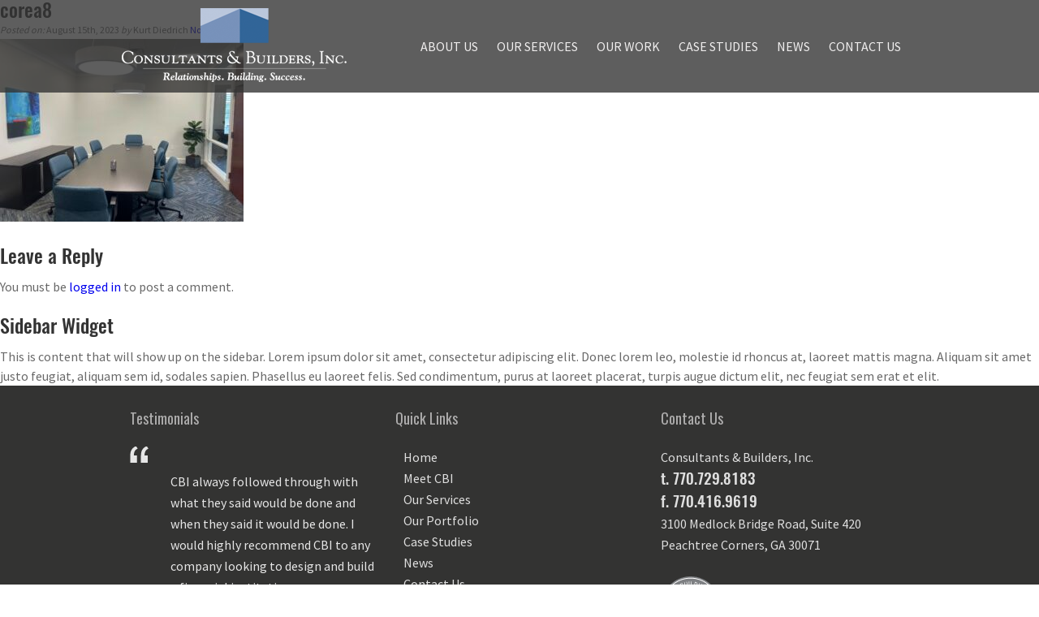

--- FILE ---
content_type: text/html; charset=UTF-8
request_url: https://www.consultantsandbuilders.com/recent-work/core-credit-union-2/corea8/
body_size: 19019
content:
<!DOCTYPE html>
<html xmlns="http://www.w3.org/1999/xhtml" lang="en-US">

<head profile="http://gmpg.org/xfn/11">
	<meta http-equiv="Content-Type" content="text/html; charset=UTF-8" />
		<meta name="viewport" content="width=device-width,initial-scale=1">
	
	<link rel="shortcut icon" href="/favicon.ico" type="image/x-icon" />
	<link data-minify="1" rel="stylesheet" href="https://www.consultantsandbuilders.com/wp-content/cache/min/1/wp-content/themes/cbi/css/inuit.css?ver=1767738175">
	<link data-minify="1" rel="stylesheet" href="https://www.consultantsandbuilders.com/wp-content/cache/min/1/wp-content/themes/cbi/css/igloos.css?ver=1767738175">
	<link data-minify="1" rel="stylesheet" href="https://www.consultantsandbuilders.com/wp-content/cache/min/1/wp-content/themes/cbi/style.css?ver=1767738175" type="text/css" />
	<link rel="pingback" href="https://www.consultantsandbuilders.com/xmlrpc.php" />
		<meta name='robots' content='index, follow, max-image-preview:large, max-snippet:-1, max-video-preview:-1' />

	<!-- This site is optimized with the Yoast SEO plugin v26.6 - https://yoast.com/wordpress/plugins/seo/ -->
	<title>corea8 | Consultants &amp; Builders</title>
<link data-rocket-preload as="style" href="https://fonts.googleapis.com/css?family=Source%20Sans%20Pro%3A400%2C600%7COpen%20Sans%7COswald&#038;display=swap" rel="preload">
<link href="https://fonts.googleapis.com/css?family=Source%20Sans%20Pro%3A400%2C600%7COpen%20Sans%7COswald&#038;display=swap" media="print" onload="this.media=&#039;all&#039;" rel="stylesheet">
<noscript><link rel="stylesheet" href="https://fonts.googleapis.com/css?family=Source%20Sans%20Pro%3A400%2C600%7COpen%20Sans%7COswald&#038;display=swap"></noscript>
	<link rel="canonical" href="https://www.consultantsandbuilders.com/recent-work/core-credit-union-2/corea8/" />
	<meta property="og:locale" content="en_US" />
	<meta property="og:type" content="article" />
	<meta property="og:title" content="corea8 | Consultants &amp; Builders" />
	<meta property="og:url" content="https://www.consultantsandbuilders.com/recent-work/core-credit-union-2/corea8/" />
	<meta property="og:site_name" content="Consultants &amp; Builders" />
	<meta property="article:modified_time" content="2023-08-15T17:53:14+00:00" />
	<meta property="og:image" content="https://www.consultantsandbuilders.com/recent-work/core-credit-union-2/corea8" />
	<meta property="og:image:width" content="2016" />
	<meta property="og:image:height" content="1512" />
	<meta property="og:image:type" content="image/jpeg" />
	<meta name="twitter:card" content="summary_large_image" />
	<script type="application/ld+json" class="yoast-schema-graph">{"@context":"https://schema.org","@graph":[{"@type":"WebPage","@id":"https://www.consultantsandbuilders.com/recent-work/core-credit-union-2/corea8/","url":"https://www.consultantsandbuilders.com/recent-work/core-credit-union-2/corea8/","name":"corea8 | Consultants &amp; Builders","isPartOf":{"@id":"https://www.consultantsandbuilders.com/#website"},"primaryImageOfPage":{"@id":"https://www.consultantsandbuilders.com/recent-work/core-credit-union-2/corea8/#primaryimage"},"image":{"@id":"https://www.consultantsandbuilders.com/recent-work/core-credit-union-2/corea8/#primaryimage"},"thumbnailUrl":"https://www.consultantsandbuilders.com/wp-content/uploads/2023/08/corea8.jpg","datePublished":"2023-08-15T17:51:23+00:00","dateModified":"2023-08-15T17:53:14+00:00","breadcrumb":{"@id":"https://www.consultantsandbuilders.com/recent-work/core-credit-union-2/corea8/#breadcrumb"},"inLanguage":"en-US","potentialAction":[{"@type":"ReadAction","target":["https://www.consultantsandbuilders.com/recent-work/core-credit-union-2/corea8/"]}]},{"@type":"ImageObject","inLanguage":"en-US","@id":"https://www.consultantsandbuilders.com/recent-work/core-credit-union-2/corea8/#primaryimage","url":"https://www.consultantsandbuilders.com/wp-content/uploads/2023/08/corea8.jpg","contentUrl":"https://www.consultantsandbuilders.com/wp-content/uploads/2023/08/corea8.jpg"},{"@type":"BreadcrumbList","@id":"https://www.consultantsandbuilders.com/recent-work/core-credit-union-2/corea8/#breadcrumb","itemListElement":[{"@type":"ListItem","position":1,"name":"Home","item":"https://www.consultantsandbuilders.com/"},{"@type":"ListItem","position":2,"name":"CORE Credit Union","item":"https://www.consultantsandbuilders.com/recent-work/core-credit-union-2/"},{"@type":"ListItem","position":3,"name":"corea8"}]},{"@type":"WebSite","@id":"https://www.consultantsandbuilders.com/#website","url":"https://www.consultantsandbuilders.com/","name":"Consultants &amp; Builders","description":"","publisher":{"@id":"https://www.consultantsandbuilders.com/#organization"},"potentialAction":[{"@type":"SearchAction","target":{"@type":"EntryPoint","urlTemplate":"https://www.consultantsandbuilders.com/?s={search_term_string}"},"query-input":{"@type":"PropertyValueSpecification","valueRequired":true,"valueName":"search_term_string"}}],"inLanguage":"en-US"},{"@type":"Organization","@id":"https://www.consultantsandbuilders.com/#organization","name":"Consultants &amp; Builders","url":"https://www.consultantsandbuilders.com/","logo":{"@type":"ImageObject","inLanguage":"en-US","@id":"https://www.consultantsandbuilders.com/#/schema/logo/image/","url":"https://www.consultantsandbuilders.com/wp-content/uploads/2017/08/CBI_logo_twocolor-e1502727215708.gif","contentUrl":"https://www.consultantsandbuilders.com/wp-content/uploads/2017/08/CBI_logo_twocolor-e1502727215708.gif","width":303,"height":100,"caption":"Consultants &amp; Builders"},"image":{"@id":"https://www.consultantsandbuilders.com/#/schema/logo/image/"}}]}</script>
	<!-- / Yoast SEO plugin. -->


<link rel='dns-prefetch' href='//ajax.googleapis.com' />
<link href='https://fonts.gstatic.com' crossorigin rel='preconnect' />
<link rel="alternate" type="application/rss+xml" title="Consultants &amp; Builders &raquo; Feed" href="https://www.consultantsandbuilders.com/feed/" />
<link rel="alternate" type="application/rss+xml" title="Consultants &amp; Builders &raquo; Comments Feed" href="https://www.consultantsandbuilders.com/comments/feed/" />
<link rel="alternate" type="application/rss+xml" title="Consultants &amp; Builders &raquo; corea8 Comments Feed" href="https://www.consultantsandbuilders.com/recent-work/core-credit-union-2/corea8/feed/" />
<link rel="alternate" title="oEmbed (JSON)" type="application/json+oembed" href="https://www.consultantsandbuilders.com/wp-json/oembed/1.0/embed?url=https%3A%2F%2Fwww.consultantsandbuilders.com%2Frecent-work%2Fcore-credit-union-2%2Fcorea8%2F" />
<link rel="alternate" title="oEmbed (XML)" type="text/xml+oembed" href="https://www.consultantsandbuilders.com/wp-json/oembed/1.0/embed?url=https%3A%2F%2Fwww.consultantsandbuilders.com%2Frecent-work%2Fcore-credit-union-2%2Fcorea8%2F&#038;format=xml" />
<style id='wp-img-auto-sizes-contain-inline-css' type='text/css'>
img:is([sizes=auto i],[sizes^="auto," i]){contain-intrinsic-size:3000px 1500px}
/*# sourceURL=wp-img-auto-sizes-contain-inline-css */
</style>
<link data-minify="1" rel='stylesheet' id='jquery.bxslider-css' href='https://www.consultantsandbuilders.com/wp-content/cache/min/1/wp-content/plugins/testimonials-widget/includes/libraries/testimonials-widget/includes/libraries/bxslider-4/dist/jquery.bxslider.css?ver=1767738175' type='text/css' media='all' />
<link data-minify="1" rel='stylesheet' id='Axl_Testimonials_Widget-css' href='https://www.consultantsandbuilders.com/wp-content/cache/min/1/wp-content/plugins/testimonials-widget/includes/libraries/testimonials-widget/assets/css/testimonials-widget.css?ver=1767738175' type='text/css' media='all' />
<link data-minify="1" rel='stylesheet' id='Axl_Testimonials_Widget_Premium-css' href='https://www.consultantsandbuilders.com/wp-content/cache/min/1/wp-content/plugins/testimonials-widget/assets/css/testimonials-widget-premium.css?ver=1767738175' type='text/css' media='all' />
<link data-minify="1" rel='stylesheet' id='testimonials-widget-premium-form-css' href='https://www.consultantsandbuilders.com/wp-content/cache/min/1/wp-content/plugins/testimonials-widget/assets/css/testimonials-widget-premium-form.css?ver=1767738175' type='text/css' media='all' />
<style id='wp-emoji-styles-inline-css' type='text/css'>

	img.wp-smiley, img.emoji {
		display: inline !important;
		border: none !important;
		box-shadow: none !important;
		height: 1em !important;
		width: 1em !important;
		margin: 0 0.07em !important;
		vertical-align: -0.1em !important;
		background: none !important;
		padding: 0 !important;
	}
/*# sourceURL=wp-emoji-styles-inline-css */
</style>
<style id='wp-block-library-inline-css' type='text/css'>
:root{--wp-block-synced-color:#7a00df;--wp-block-synced-color--rgb:122,0,223;--wp-bound-block-color:var(--wp-block-synced-color);--wp-editor-canvas-background:#ddd;--wp-admin-theme-color:#007cba;--wp-admin-theme-color--rgb:0,124,186;--wp-admin-theme-color-darker-10:#006ba1;--wp-admin-theme-color-darker-10--rgb:0,107,160.5;--wp-admin-theme-color-darker-20:#005a87;--wp-admin-theme-color-darker-20--rgb:0,90,135;--wp-admin-border-width-focus:2px}@media (min-resolution:192dpi){:root{--wp-admin-border-width-focus:1.5px}}.wp-element-button{cursor:pointer}:root .has-very-light-gray-background-color{background-color:#eee}:root .has-very-dark-gray-background-color{background-color:#313131}:root .has-very-light-gray-color{color:#eee}:root .has-very-dark-gray-color{color:#313131}:root .has-vivid-green-cyan-to-vivid-cyan-blue-gradient-background{background:linear-gradient(135deg,#00d084,#0693e3)}:root .has-purple-crush-gradient-background{background:linear-gradient(135deg,#34e2e4,#4721fb 50%,#ab1dfe)}:root .has-hazy-dawn-gradient-background{background:linear-gradient(135deg,#faaca8,#dad0ec)}:root .has-subdued-olive-gradient-background{background:linear-gradient(135deg,#fafae1,#67a671)}:root .has-atomic-cream-gradient-background{background:linear-gradient(135deg,#fdd79a,#004a59)}:root .has-nightshade-gradient-background{background:linear-gradient(135deg,#330968,#31cdcf)}:root .has-midnight-gradient-background{background:linear-gradient(135deg,#020381,#2874fc)}:root{--wp--preset--font-size--normal:16px;--wp--preset--font-size--huge:42px}.has-regular-font-size{font-size:1em}.has-larger-font-size{font-size:2.625em}.has-normal-font-size{font-size:var(--wp--preset--font-size--normal)}.has-huge-font-size{font-size:var(--wp--preset--font-size--huge)}.has-text-align-center{text-align:center}.has-text-align-left{text-align:left}.has-text-align-right{text-align:right}.has-fit-text{white-space:nowrap!important}#end-resizable-editor-section{display:none}.aligncenter{clear:both}.items-justified-left{justify-content:flex-start}.items-justified-center{justify-content:center}.items-justified-right{justify-content:flex-end}.items-justified-space-between{justify-content:space-between}.screen-reader-text{border:0;clip-path:inset(50%);height:1px;margin:-1px;overflow:hidden;padding:0;position:absolute;width:1px;word-wrap:normal!important}.screen-reader-text:focus{background-color:#ddd;clip-path:none;color:#444;display:block;font-size:1em;height:auto;left:5px;line-height:normal;padding:15px 23px 14px;text-decoration:none;top:5px;width:auto;z-index:100000}html :where(.has-border-color){border-style:solid}html :where([style*=border-top-color]){border-top-style:solid}html :where([style*=border-right-color]){border-right-style:solid}html :where([style*=border-bottom-color]){border-bottom-style:solid}html :where([style*=border-left-color]){border-left-style:solid}html :where([style*=border-width]){border-style:solid}html :where([style*=border-top-width]){border-top-style:solid}html :where([style*=border-right-width]){border-right-style:solid}html :where([style*=border-bottom-width]){border-bottom-style:solid}html :where([style*=border-left-width]){border-left-style:solid}html :where(img[class*=wp-image-]){height:auto;max-width:100%}:where(figure){margin:0 0 1em}html :where(.is-position-sticky){--wp-admin--admin-bar--position-offset:var(--wp-admin--admin-bar--height,0px)}@media screen and (max-width:600px){html :where(.is-position-sticky){--wp-admin--admin-bar--position-offset:0px}}
/*wp_block_styles_on_demand_placeholder:69691a9623aa5*/
/*# sourceURL=wp-block-library-inline-css */
</style>
<style id='classic-theme-styles-inline-css' type='text/css'>
/*! This file is auto-generated */
.wp-block-button__link{color:#fff;background-color:#32373c;border-radius:9999px;box-shadow:none;text-decoration:none;padding:calc(.667em + 2px) calc(1.333em + 2px);font-size:1.125em}.wp-block-file__button{background:#32373c;color:#fff;text-decoration:none}
/*# sourceURL=/wp-includes/css/classic-themes.min.css */
</style>
<style id='responsive-menu-inline-css' type='text/css'>
/** This file is major component of this plugin so please don't try to edit here. */
#rmp_menu_trigger-2245 {
  width: 55px;
  height: 55px;
  position: fixed;
  top: 0;
  border-radius: 0px;
  display: none;
  text-decoration: none;
  right: 0;
  background: #3b6397;
  transition: transform 0.5s, background-color 0.5s;
}
#rmp_menu_trigger-2245:hover, #rmp_menu_trigger-2245:focus {
  background: #004196;
  text-decoration: unset;
}
#rmp_menu_trigger-2245.is-active {
  background: #004196;
}
#rmp_menu_trigger-2245 .rmp-trigger-box {
  width: 25px;
  color: #ffffff;
}
#rmp_menu_trigger-2245 .rmp-trigger-icon-active, #rmp_menu_trigger-2245 .rmp-trigger-text-open {
  display: none;
}
#rmp_menu_trigger-2245.is-active .rmp-trigger-icon-active, #rmp_menu_trigger-2245.is-active .rmp-trigger-text-open {
  display: inline;
}
#rmp_menu_trigger-2245.is-active .rmp-trigger-icon-inactive, #rmp_menu_trigger-2245.is-active .rmp-trigger-text {
  display: none;
}
#rmp_menu_trigger-2245 .rmp-trigger-label {
  color: #ffffff;
  pointer-events: none;
  line-height: 13px;
  font-family: inherit;
  font-size: 14px;
  display: inline;
  text-transform: inherit;
}
#rmp_menu_trigger-2245 .rmp-trigger-label.rmp-trigger-label-top {
  display: block;
  margin-bottom: 12px;
}
#rmp_menu_trigger-2245 .rmp-trigger-label.rmp-trigger-label-bottom {
  display: block;
  margin-top: 12px;
}
#rmp_menu_trigger-2245 .responsive-menu-pro-inner {
  display: block;
}
#rmp_menu_trigger-2245 .rmp-trigger-icon-inactive .rmp-font-icon {
  color: #ffffff;
}
#rmp_menu_trigger-2245 .responsive-menu-pro-inner, #rmp_menu_trigger-2245 .responsive-menu-pro-inner::before, #rmp_menu_trigger-2245 .responsive-menu-pro-inner::after {
  width: 25px;
  height: 3px;
  background-color: #ffffff;
  border-radius: 4px;
  position: absolute;
}
#rmp_menu_trigger-2245 .rmp-trigger-icon-active .rmp-font-icon {
  color: #ffffff;
}
#rmp_menu_trigger-2245.is-active .responsive-menu-pro-inner, #rmp_menu_trigger-2245.is-active .responsive-menu-pro-inner::before, #rmp_menu_trigger-2245.is-active .responsive-menu-pro-inner::after {
  background-color: #ffffff;
}
#rmp_menu_trigger-2245:hover .rmp-trigger-icon-inactive .rmp-font-icon {
  color: #ffffff;
}
#rmp_menu_trigger-2245:not(.is-active):hover .responsive-menu-pro-inner, #rmp_menu_trigger-2245:not(.is-active):hover .responsive-menu-pro-inner::before, #rmp_menu_trigger-2245:not(.is-active):hover .responsive-menu-pro-inner::after {
  background-color: #ffffff;
}
#rmp_menu_trigger-2245 .responsive-menu-pro-inner::before {
  top: 10px;
}
#rmp_menu_trigger-2245 .responsive-menu-pro-inner::after {
  bottom: 10px;
}
#rmp_menu_trigger-2245.is-active .responsive-menu-pro-inner::after {
  bottom: 0;
}
/* Hamburger menu styling */
@media screen and (max-width: 600px) {
  /** Menu Title Style */
  /** Menu Additional Content Style */
  #rmp_menu_trigger-2245 {
    display: block;
  }
  #rmp-container-2245 {
    position: fixed;
    top: 0;
    margin: 0;
    transition: transform 0.5s;
    overflow: auto;
    display: block;
    width: 75%;
    background-color: #212121;
    background-image: url("");
    height: 100%;
    left: 0;
    padding-top: 0px;
    padding-left: 0px;
    padding-bottom: 0px;
    padding-right: 0px;
  }
  #rmp-menu-wrap-2245 {
    padding-top: 0px;
    padding-left: 0px;
    padding-bottom: 0px;
    padding-right: 0px;
    background-color: #212121;
  }
  #rmp-menu-wrap-2245 .rmp-menu, #rmp-menu-wrap-2245 .rmp-submenu {
    width: 100%;
    box-sizing: border-box;
    margin: 0;
    padding: 0;
  }
  #rmp-menu-wrap-2245 .rmp-submenu-depth-1 .rmp-menu-item-link {
    padding-left: 10%;
  }
  #rmp-menu-wrap-2245 .rmp-submenu-depth-2 .rmp-menu-item-link {
    padding-left: 15%;
  }
  #rmp-menu-wrap-2245 .rmp-submenu-depth-3 .rmp-menu-item-link {
    padding-left: 20%;
  }
  #rmp-menu-wrap-2245 .rmp-submenu-depth-4 .rmp-menu-item-link {
    padding-left: 25%;
  }
  #rmp-menu-wrap-2245 .rmp-submenu.rmp-submenu-open {
    display: block;
  }
  #rmp-menu-wrap-2245 .rmp-menu-item {
    width: 100%;
    list-style: none;
    margin: 0;
  }
  #rmp-menu-wrap-2245 .rmp-menu-item-link {
    height: 40px;
    line-height: 40px;
    font-size: 13px;
    border-bottom: 1px solid #212121;
    font-family: inherit;
    color: #ffffff;
    text-align: left;
    background-color: #212121;
    font-weight: normal;
    letter-spacing: 0px;
    display: block;
    box-sizing: border-box;
    width: 100%;
    text-decoration: none;
    position: relative;
    overflow: hidden;
    transition: background-color 0.5s, border-color 0.5s, 0.5s;
    padding: 0 5%;
    padding-right: 50px;
  }
  #rmp-menu-wrap-2245 .rmp-menu-item-link:after, #rmp-menu-wrap-2245 .rmp-menu-item-link:before {
    display: none;
  }
  #rmp-menu-wrap-2245 .rmp-menu-item-link:hover, #rmp-menu-wrap-2245 .rmp-menu-item-link:focus {
    color: #ffffff;
    border-color: #212121;
    background-color: #3f3f3f;
  }
  #rmp-menu-wrap-2245 .rmp-menu-item-link:focus {
    outline: none;
    border-color: unset;
    box-shadow: unset;
  }
  #rmp-menu-wrap-2245 .rmp-menu-item-link .rmp-font-icon {
    height: 40px;
    line-height: 40px;
    margin-right: 10px;
    font-size: 13px;
  }
  #rmp-menu-wrap-2245 .rmp-menu-current-item .rmp-menu-item-link {
    color: #ffffff;
    border-color: #212121;
    background-color: #212121;
  }
  #rmp-menu-wrap-2245 .rmp-menu-current-item .rmp-menu-item-link:hover, #rmp-menu-wrap-2245 .rmp-menu-current-item .rmp-menu-item-link:focus {
    color: #ffffff;
    border-color: #3f3f3f;
    background-color: #3f3f3f;
  }
  #rmp-menu-wrap-2245 .rmp-menu-subarrow {
    position: absolute;
    top: 0;
    bottom: 0;
    text-align: center;
    overflow: hidden;
    background-size: cover;
    overflow: hidden;
    right: 0;
    border-left-style: solid;
    border-left-color: #212121;
    border-left-width: 1px;
    height: 39px;
    width: 40px;
    color: #ffffff;
    background-color: #212121;
  }
  #rmp-menu-wrap-2245 .rmp-menu-subarrow svg {
    fill: #ffffff;
  }
  #rmp-menu-wrap-2245 .rmp-menu-subarrow:hover {
    color: #ffffff;
    border-color: #3f3f3f;
    background-color: #3f3f3f;
  }
  #rmp-menu-wrap-2245 .rmp-menu-subarrow:hover svg {
    fill: #ffffff;
  }
  #rmp-menu-wrap-2245 .rmp-menu-subarrow .rmp-font-icon {
    margin-right: unset;
  }
  #rmp-menu-wrap-2245 .rmp-menu-subarrow * {
    vertical-align: middle;
    line-height: 39px;
  }
  #rmp-menu-wrap-2245 .rmp-menu-subarrow-active {
    display: block;
    background-size: cover;
    color: #ffffff;
    border-color: #212121;
    background-color: #212121;
  }
  #rmp-menu-wrap-2245 .rmp-menu-subarrow-active svg {
    fill: #ffffff;
  }
  #rmp-menu-wrap-2245 .rmp-menu-subarrow-active:hover {
    color: #ffffff;
    border-color: #3f3f3f;
    background-color: #3f3f3f;
  }
  #rmp-menu-wrap-2245 .rmp-menu-subarrow-active:hover svg {
    fill: #ffffff;
  }
  #rmp-menu-wrap-2245 .rmp-submenu {
    display: none;
  }
  #rmp-menu-wrap-2245 .rmp-submenu .rmp-menu-item-link {
    height: 40px;
    line-height: 40px;
    letter-spacing: 0px;
    font-size: 13px;
    border-bottom: 1px solid #212121;
    font-family: inherit;
    font-weight: normal;
    color: #ffffff;
    text-align: left;
    background-color: #212121;
  }
  #rmp-menu-wrap-2245 .rmp-submenu .rmp-menu-item-link:hover, #rmp-menu-wrap-2245 .rmp-submenu .rmp-menu-item-link:focus {
    color: #ffffff;
    border-color: #212121;
    background-color: #3f3f3f;
  }
  #rmp-menu-wrap-2245 .rmp-submenu .rmp-menu-current-item .rmp-menu-item-link {
    color: #ffffff;
    border-color: #212121;
    background-color: #212121;
  }
  #rmp-menu-wrap-2245 .rmp-submenu .rmp-menu-current-item .rmp-menu-item-link:hover, #rmp-menu-wrap-2245 .rmp-submenu .rmp-menu-current-item .rmp-menu-item-link:focus {
    color: #ffffff;
    border-color: #3f3f3f;
    background-color: #3f3f3f;
  }
  #rmp-menu-wrap-2245 .rmp-submenu .rmp-menu-subarrow {
    right: 0;
    border-right: unset;
    border-left-style: solid;
    border-left-color: #1d4354;
    border-left-width: 0px;
    height: 39px;
    line-height: 39px;
    width: 40px;
    color: #fff;
    background-color: inherit;
  }
  #rmp-menu-wrap-2245 .rmp-submenu .rmp-menu-subarrow:hover {
    color: #fff;
    border-color: #3f3f3f;
    background-color: inherit;
  }
  #rmp-menu-wrap-2245 .rmp-submenu .rmp-menu-subarrow-active {
    color: #fff;
    border-color: #1d4354;
    background-color: inherit;
  }
  #rmp-menu-wrap-2245 .rmp-submenu .rmp-menu-subarrow-active:hover {
    color: #fff;
    border-color: #3f3f3f;
    background-color: inherit;
  }
  #rmp-menu-wrap-2245 .rmp-menu-item-description {
    margin: 0;
    padding: 5px 5%;
    opacity: 0.8;
    color: #ffffff;
  }
  #rmp-search-box-2245 {
    display: block;
    padding-top: 0px;
    padding-left: 5%;
    padding-bottom: 0px;
    padding-right: 5%;
  }
  #rmp-search-box-2245 .rmp-search-form {
    margin: 0;
  }
  #rmp-search-box-2245 .rmp-search-box {
    background: #ffffff;
    border: 1px solid #dadada;
    color: #333333;
    width: 100%;
    padding: 0 5%;
    border-radius: 30px;
    height: 45px;
    -webkit-appearance: none;
  }
  #rmp-search-box-2245 .rmp-search-box::placeholder {
    color: #c7c7cd;
  }
  #rmp-search-box-2245 .rmp-search-box:focus {
    background-color: #ffffff;
    outline: 2px solid #dadada;
    color: #333333;
  }
  #rmp-menu-title-2245 {
    background-color: #212121;
    color: #ffffff;
    text-align: left;
    font-size: 13px;
    padding-top: 10%;
    padding-left: 5%;
    padding-bottom: 0%;
    padding-right: 5%;
    font-weight: 400;
    transition: background-color 0.5s, border-color 0.5s, color 0.5s;
  }
  #rmp-menu-title-2245:hover {
    background-color: #212121;
    color: #ffffff;
  }
  #rmp-menu-title-2245 > .rmp-menu-title-link {
    color: #ffffff;
    width: 100%;
    background-color: unset;
    text-decoration: none;
  }
  #rmp-menu-title-2245 > .rmp-menu-title-link:hover {
    color: #ffffff;
  }
  #rmp-menu-title-2245 .rmp-font-icon {
    font-size: 13px;
  }
  #rmp-menu-additional-content-2245 {
    padding-top: 0px;
    padding-left: 5%;
    padding-bottom: 0px;
    padding-right: 5%;
    color: #ffffff;
    text-align: center;
    font-size: 16px;
  }
}
/**
This file contents common styling of menus.
*/
.rmp-container {
  display: none;
  visibility: visible;
  padding: 0px 0px 0px 0px;
  z-index: 99998;
  transition: all 0.3s;
  /** Scrolling bar in menu setting box **/
}
.rmp-container.rmp-fade-top, .rmp-container.rmp-fade-left, .rmp-container.rmp-fade-right, .rmp-container.rmp-fade-bottom {
  display: none;
}
.rmp-container.rmp-slide-left, .rmp-container.rmp-push-left {
  transform: translateX(-100%);
  -ms-transform: translateX(-100%);
  -webkit-transform: translateX(-100%);
  -moz-transform: translateX(-100%);
}
.rmp-container.rmp-slide-left.rmp-menu-open, .rmp-container.rmp-push-left.rmp-menu-open {
  transform: translateX(0);
  -ms-transform: translateX(0);
  -webkit-transform: translateX(0);
  -moz-transform: translateX(0);
}
.rmp-container.rmp-slide-right, .rmp-container.rmp-push-right {
  transform: translateX(100%);
  -ms-transform: translateX(100%);
  -webkit-transform: translateX(100%);
  -moz-transform: translateX(100%);
}
.rmp-container.rmp-slide-right.rmp-menu-open, .rmp-container.rmp-push-right.rmp-menu-open {
  transform: translateX(0);
  -ms-transform: translateX(0);
  -webkit-transform: translateX(0);
  -moz-transform: translateX(0);
}
.rmp-container.rmp-slide-top, .rmp-container.rmp-push-top {
  transform: translateY(-100%);
  -ms-transform: translateY(-100%);
  -webkit-transform: translateY(-100%);
  -moz-transform: translateY(-100%);
}
.rmp-container.rmp-slide-top.rmp-menu-open, .rmp-container.rmp-push-top.rmp-menu-open {
  transform: translateY(0);
  -ms-transform: translateY(0);
  -webkit-transform: translateY(0);
  -moz-transform: translateY(0);
}
.rmp-container.rmp-slide-bottom, .rmp-container.rmp-push-bottom {
  transform: translateY(100%);
  -ms-transform: translateY(100%);
  -webkit-transform: translateY(100%);
  -moz-transform: translateY(100%);
}
.rmp-container.rmp-slide-bottom.rmp-menu-open, .rmp-container.rmp-push-bottom.rmp-menu-open {
  transform: translateX(0);
  -ms-transform: translateX(0);
  -webkit-transform: translateX(0);
  -moz-transform: translateX(0);
}
.rmp-container::-webkit-scrollbar {
  width: 0px;
}
.rmp-container ::-webkit-scrollbar-track {
  box-shadow: inset 0 0 5px transparent;
}
.rmp-container ::-webkit-scrollbar-thumb {
  background: transparent;
}
.rmp-container ::-webkit-scrollbar-thumb:hover {
  background: transparent;
}
.rmp-container .rmp-menu-wrap .rmp-menu {
  transition: none;
  border-radius: 0;
  box-shadow: none;
  background: none;
  border: 0;
  bottom: auto;
  box-sizing: border-box;
  clip: auto;
  color: #666;
  display: block;
  float: none;
  font-family: inherit;
  font-size: 14px;
  height: auto;
  left: auto;
  line-height: 1.7;
  list-style-type: none;
  margin: 0;
  min-height: auto;
  max-height: none;
  opacity: 1;
  outline: none;
  overflow: visible;
  padding: 0;
  position: relative;
  pointer-events: auto;
  right: auto;
  text-align: left;
  text-decoration: none;
  text-indent: 0;
  text-transform: none;
  transform: none;
  top: auto;
  visibility: inherit;
  width: auto;
  word-wrap: break-word;
  white-space: normal;
}
.rmp-container .rmp-menu-additional-content {
  display: block;
  word-break: break-word;
}
.rmp-container .rmp-menu-title {
  display: flex;
  flex-direction: column;
}
.rmp-container .rmp-menu-title .rmp-menu-title-image {
  max-width: 100%;
  margin-bottom: 15px;
  display: block;
  margin: auto;
  margin-bottom: 15px;
}
button.rmp_menu_trigger {
  z-index: 999999;
  overflow: hidden;
  outline: none;
  border: 0;
  display: none;
  margin: 0;
  transition: transform 0.5s, background-color 0.5s;
  padding: 0;
}
button.rmp_menu_trigger .responsive-menu-pro-inner::before, button.rmp_menu_trigger .responsive-menu-pro-inner::after {
  content: "";
  display: block;
}
button.rmp_menu_trigger .responsive-menu-pro-inner::before {
  top: 10px;
}
button.rmp_menu_trigger .responsive-menu-pro-inner::after {
  bottom: 10px;
}
button.rmp_menu_trigger .rmp-trigger-box {
  width: 40px;
  display: inline-block;
  position: relative;
  pointer-events: none;
  vertical-align: super;
}
/*  Menu Trigger Boring Animation */
.rmp-menu-trigger-boring .responsive-menu-pro-inner {
  transition-property: none;
}
.rmp-menu-trigger-boring .responsive-menu-pro-inner::after, .rmp-menu-trigger-boring .responsive-menu-pro-inner::before {
  transition-property: none;
}
.rmp-menu-trigger-boring.is-active .responsive-menu-pro-inner {
  transform: rotate(45deg);
}
.rmp-menu-trigger-boring.is-active .responsive-menu-pro-inner:before {
  top: 0;
  opacity: 0;
}
.rmp-menu-trigger-boring.is-active .responsive-menu-pro-inner:after {
  bottom: 0;
  transform: rotate(-90deg);
}

/*# sourceURL=responsive-menu-inline-css */
</style>
<link data-minify="1" rel='stylesheet' id='dashicons-css' href='https://www.consultantsandbuilders.com/wp-content/cache/min/1/wp-includes/css/dashicons.min.css?ver=1767738175' type='text/css' media='all' />
<style id='rocket-lazyload-inline-css' type='text/css'>
.rll-youtube-player{position:relative;padding-bottom:56.23%;height:0;overflow:hidden;max-width:100%;}.rll-youtube-player:focus-within{outline: 2px solid currentColor;outline-offset: 5px;}.rll-youtube-player iframe{position:absolute;top:0;left:0;width:100%;height:100%;z-index:100;background:0 0}.rll-youtube-player img{bottom:0;display:block;left:0;margin:auto;max-width:100%;width:100%;position:absolute;right:0;top:0;border:none;height:auto;-webkit-transition:.4s all;-moz-transition:.4s all;transition:.4s all}.rll-youtube-player img:hover{-webkit-filter:brightness(75%)}.rll-youtube-player .play{height:100%;width:100%;left:0;top:0;position:absolute;background:url(https://www.consultantsandbuilders.com/wp-content/plugins/wp-rocket/assets/img/youtube.png) no-repeat center;background-color: transparent !important;cursor:pointer;border:none;}
/*# sourceURL=rocket-lazyload-inline-css */
</style>

<script type="text/javascript" id="rmp_menu_scripts-js-extra">
/* <![CDATA[ */
var rmp_menu = {"ajaxURL":"https://www.consultantsandbuilders.com/wp-admin/admin-ajax.php","wp_nonce":"75e03f49a9","menu":[{"menu_theme":"Default","theme_type":"default","theme_location_menu":"0","submenu_submenu_arrow_width":"40","submenu_submenu_arrow_width_unit":"px","submenu_submenu_arrow_height":"39","submenu_submenu_arrow_height_unit":"px","submenu_arrow_position":"right","submenu_sub_arrow_background_colour":"","submenu_sub_arrow_background_hover_colour":"","submenu_sub_arrow_background_colour_active":"","submenu_sub_arrow_background_hover_colour_active":"","submenu_sub_arrow_border_width":"","submenu_sub_arrow_border_width_unit":"px","submenu_sub_arrow_border_colour":"#1d4354","submenu_sub_arrow_border_hover_colour":"#3f3f3f","submenu_sub_arrow_border_colour_active":"#1d4354","submenu_sub_arrow_border_hover_colour_active":"#3f3f3f","submenu_sub_arrow_shape_colour":"#fff","submenu_sub_arrow_shape_hover_colour":"#fff","submenu_sub_arrow_shape_colour_active":"#fff","submenu_sub_arrow_shape_hover_colour_active":"#fff","use_header_bar":"off","header_bar_items_order":{"logo":"off","title":"on","additional content":"off","menu":"on","search":"off"},"header_bar_title":"Responsive Menu","header_bar_html_content":"","header_bar_logo":"","header_bar_logo_link":"","header_bar_logo_width":"","header_bar_logo_width_unit":"%","header_bar_logo_height":"","header_bar_logo_height_unit":"px","header_bar_height":"80","header_bar_height_unit":"px","header_bar_padding":{"top":"0px","right":"5%","bottom":"0px","left":"5%"},"header_bar_font":"","header_bar_font_size":"14","header_bar_font_size_unit":"px","header_bar_text_color":"#ffffff","header_bar_background_color":"#1d4354","header_bar_breakpoint":"8000","header_bar_position_type":"fixed","header_bar_adjust_page":"on","header_bar_scroll_enable":"off","header_bar_scroll_background_color":"#36bdf6","mobile_breakpoint":"600","tablet_breakpoint":"600","transition_speed":"0.5","sub_menu_speed":"0.2","show_menu_on_page_load":"off","menu_disable_scrolling":"off","menu_overlay":"off","menu_overlay_colour":"rgba(0,0,0,0.7)","desktop_menu_width":"","desktop_menu_width_unit":"%","desktop_menu_positioning":"absolute","desktop_menu_side":"left","desktop_menu_to_hide":"","use_current_theme_location":"off","mega_menu":{"225":"off","227":"off","229":"off","228":"off","226":"off"},"desktop_submenu_open_animation":"none","desktop_submenu_open_animation_speed":"100ms","desktop_submenu_open_on_click":"off","desktop_menu_hide_and_show":"off","menu_name":"Default Menu","menu_to_use":"3","different_menu_for_mobile":"off","menu_to_use_in_mobile":"main-menu","use_mobile_menu":"on","use_tablet_menu":"on","use_desktop_menu":"off","menu_display_on":"all-pages","menu_to_hide":"","submenu_descriptions_on":"off","custom_walker":"","menu_background_colour":"#212121","menu_depth":"5","smooth_scroll_on":"off","smooth_scroll_speed":"500","menu_font_icons":{"id":["225"],"icon":[""]},"menu_links_height":"40","menu_links_height_unit":"px","menu_links_line_height":"40","menu_links_line_height_unit":"px","menu_depth_0":"5","menu_depth_0_unit":"%","menu_font_size":"13","menu_font_size_unit":"px","menu_font":"","menu_font_weight":"normal","menu_text_alignment":"left","menu_text_letter_spacing":"","menu_word_wrap":"off","menu_link_colour":"#ffffff","menu_link_hover_colour":"#ffffff","menu_current_link_colour":"#ffffff","menu_current_link_hover_colour":"#ffffff","menu_item_background_colour":"#212121","menu_item_background_hover_colour":"#3f3f3f","menu_current_item_background_colour":"#212121","menu_current_item_background_hover_colour":"#3f3f3f","menu_border_width":"1","menu_border_width_unit":"px","menu_item_border_colour":"#212121","menu_item_border_colour_hover":"#212121","menu_current_item_border_colour":"#212121","menu_current_item_border_hover_colour":"#3f3f3f","submenu_links_height":"40","submenu_links_height_unit":"px","submenu_links_line_height":"40","submenu_links_line_height_unit":"px","menu_depth_side":"left","menu_depth_1":"10","menu_depth_1_unit":"%","menu_depth_2":"15","menu_depth_2_unit":"%","menu_depth_3":"20","menu_depth_3_unit":"%","menu_depth_4":"25","menu_depth_4_unit":"%","submenu_item_background_colour":"#212121","submenu_item_background_hover_colour":"#3f3f3f","submenu_current_item_background_colour":"#212121","submenu_current_item_background_hover_colour":"#3f3f3f","submenu_border_width":"1","submenu_border_width_unit":"px","submenu_item_border_colour":"#212121","submenu_item_border_colour_hover":"#212121","submenu_current_item_border_colour":"#212121","submenu_current_item_border_hover_colour":"#3f3f3f","submenu_font_size":"13","submenu_font_size_unit":"px","submenu_font":"","submenu_font_weight":"normal","submenu_text_letter_spacing":"","submenu_text_alignment":"left","submenu_link_colour":"#ffffff","submenu_link_hover_colour":"#ffffff","submenu_current_link_colour":"#ffffff","submenu_current_link_hover_colour":"#ffffff","inactive_arrow_shape":"\u25bc","active_arrow_shape":"\u25b2","inactive_arrow_font_icon":"","active_arrow_font_icon":"","inactive_arrow_image":"","active_arrow_image":"","submenu_arrow_width":"40","submenu_arrow_width_unit":"px","submenu_arrow_height":"39","submenu_arrow_height_unit":"px","arrow_position":"right","menu_sub_arrow_shape_colour":"#ffffff","menu_sub_arrow_shape_hover_colour":"#ffffff","menu_sub_arrow_shape_colour_active":"#ffffff","menu_sub_arrow_shape_hover_colour_active":"#ffffff","menu_sub_arrow_border_width":"1","menu_sub_arrow_border_width_unit":"px","menu_sub_arrow_border_colour":"#212121","menu_sub_arrow_border_hover_colour":"#3f3f3f","menu_sub_arrow_border_colour_active":"#212121","menu_sub_arrow_border_hover_colour_active":"#3f3f3f","menu_sub_arrow_background_colour":"#212121","menu_sub_arrow_background_hover_colour":"#3f3f3f","menu_sub_arrow_background_colour_active":"#212121","menu_sub_arrow_background_hover_colour_active":"#3f3f3f","fade_submenus":"off","fade_submenus_side":"left","fade_submenus_delay":"100","fade_submenus_speed":"500","use_slide_effect":"off","slide_effect_back_to_text":"Back","accordion_animation":"off","auto_expand_all_submenus":"off","auto_expand_current_submenus":"off","menu_item_click_to_trigger_submenu":"off","button_width":"55","button_width_unit":"px","button_height":"55","button_height_unit":"px","button_background_colour":"#3b6397","button_background_colour_hover":"#004196","button_background_colour_active":"#004196","toggle_button_border_radius":"0","button_transparent_background":"off","button_left_or_right":"right","button_position_type":"fixed","button_distance_from_side":"0","button_distance_from_side_unit":"%","button_top":"0","button_top_unit":"px","button_push_with_animation":"off","button_click_animation":"boring","button_line_margin":"5","button_line_margin_unit":"px","button_line_width":"25","button_line_width_unit":"px","button_line_height":"3","button_line_height_unit":"px","button_line_colour":"#ffffff","button_line_colour_hover":"#ffffff","button_line_colour_active":"#ffffff","button_font_icon":"","button_font_icon_when_clicked":"","button_image":"","button_image_when_clicked":"","button_title":"","button_title_open":"","button_title_position":"left","menu_container_columns":"","button_font":"","button_font_size":"14","button_font_size_unit":"px","button_title_line_height":"13","button_title_line_height_unit":"px","button_text_colour":"#ffffff","button_trigger_type_click":"on","button_trigger_type_hover":"off","button_click_trigger":"#responsive-menu-button","items_order":{"title":"on","menu":"on","search":"","additional content":""},"menu_title":"","menu_title_link":"","menu_title_link_location":"_self","menu_title_image":"","menu_title_font_icon":"","menu_title_section_padding":{"top":"10%","right":"5%","bottom":"0%","left":"5%"},"menu_title_background_colour":"#212121","menu_title_background_hover_colour":"#212121","menu_title_font_size":"13","menu_title_font_size_unit":"px","menu_title_alignment":"left","menu_title_font_weight":"400","menu_title_font_family":"","menu_title_colour":"#ffffff","menu_title_hover_colour":"#ffffff","menu_title_image_width":"","menu_title_image_width_unit":"%","menu_title_image_height":"","menu_title_image_height_unit":"px","menu_additional_content":"","menu_additional_section_padding":{"top":"0px","right":"5%","bottom":"0px","left":"5%"},"menu_additional_content_font_size":"16","menu_additional_content_font_size_unit":"px","menu_additional_content_alignment":"center","menu_additional_content_colour":"#ffffff","menu_search_box_text":"Search","menu_search_box_code":"","menu_search_section_padding":{"top":"0px","right":"5%","bottom":"0px","left":"5%"},"menu_search_box_height":"45","menu_search_box_height_unit":"px","menu_search_box_border_radius":"30","menu_search_box_text_colour":"#333333","menu_search_box_background_colour":"#ffffff","menu_search_box_placeholder_colour":"#c7c7cd","menu_search_box_border_colour":"#dadada","menu_section_padding":{"top":"0px","right":"0px","bottom":"0px","left":"0px"},"menu_width":"75","menu_width_unit":"%","menu_maximum_width":"","menu_maximum_width_unit":"px","menu_minimum_width":"","menu_minimum_width_unit":"px","menu_auto_height":"off","menu_container_padding":{"top":"0px","right":"0px","bottom":"0px","left":"0px"},"menu_container_background_colour":"#212121","menu_background_image":"","animation_type":"slide","menu_appear_from":"left","animation_speed":"0.5","page_wrapper":"","menu_close_on_body_click":"off","menu_close_on_scroll":"off","menu_close_on_link_click":"off","enable_touch_gestures":"off","hamburger_position_selector":"","menu_id":2245,"active_toggle_contents":"\u25b2","inactive_toggle_contents":"\u25bc"}]};
//# sourceURL=rmp_menu_scripts-js-extra
/* ]]> */
</script>


<link rel="https://api.w.org/" href="https://www.consultantsandbuilders.com/wp-json/" /><link rel="alternate" title="JSON" type="application/json" href="https://www.consultantsandbuilders.com/wp-json/wp/v2/media/2845" /><link rel='shortlink' href='https://www.consultantsandbuilders.com/?p=2845' />
<link rel="icon" href="https://www.consultantsandbuilders.com/wp-content/uploads/2022/10/candb-favicon-110x110.png" sizes="32x32" />
<link rel="icon" href="https://www.consultantsandbuilders.com/wp-content/uploads/2022/10/candb-favicon-200x200.png" sizes="192x192" />
<link rel="apple-touch-icon" href="https://www.consultantsandbuilders.com/wp-content/uploads/2022/10/candb-favicon-200x200.png" />
<meta name="msapplication-TileImage" content="https://www.consultantsandbuilders.com/wp-content/uploads/2022/10/candb-favicon.png" />
		<style type="text/css" id="wp-custom-css">
			.archive .recent-work-box{
	width: 31%;
}

.recent-work-box img,
.recent-work-box iframe {
	height: 250px;
	width: 100%;
	object-fit: cover;
}

.page-id-815 .recent-work-box{
	width: auto;
}

.mfp-wrap figcaption {
    display: none;
}
.news-card__thumbnail-wrap {
    overflow: hidden;
}
@media screen and (max-width: 991px){
	.recent-work-box{
			width: 100%;
			max-width: 400px;
			margin: 0 auto;
	}
}		</style>
		<noscript><style id="rocket-lazyload-nojs-css">.rll-youtube-player, [data-lazy-src]{display:none !important;}</style></noscript>	

	<!-- Magnific Popup core CSS file -->
	<link rel="stylesheet" href="https://www.consultantsandbuilders.com/wp-content/themes/cbi/magnific-popup/magnific-popup.css">
	<!-- jQuery 1.7.2+ or Zepto.js 1.0+ -->
	
	<!-- Magnific Popup core JS file -->
	

	<!-- <script type="text/javascript">
		jQuery(document).ready(function() {
            var windowsize = jQuery(window).width();
            if (windowsize < 620) {
                // jQuery('.recent-works a').addClass('nofancybox').removeClass('fancybox image').attr('target', '_blank');
            }
		});
	</script> -->
<meta name="generator" content="WP Rocket 3.19.2.1" data-wpr-features="wpr_minify_concatenate_js wpr_lazyload_images wpr_lazyload_iframes wpr_image_dimensions wpr_minify_css wpr_preload_links wpr_desktop" /></head>
<!-- Google tag (gtag.js) -->
<script async src="https://www.googletagmanager.com/gtag/js?id=G-M2GF5Y4LWM"></script>
<script>
	window.dataLayer = window.dataLayer || [];

	function gtag() {
		dataLayer.push(arguments);
	}
	gtag('js', new Date());

	gtag('config', 'G-M2GF5Y4LWM');
</script>

<body class="attachment wp-singular attachment-template-default single single-attachment postid-2845 attachmentid-2845 attachment-jpeg wp-theme-cbi metaslider-plugin">
	<div data-rocket-location-hash="5e50d0069458a977932f04d1a0ffce9c" id="page-wrap">

		<div data-rocket-location-hash="168a0c88110297d381b188d6d8578c44" id="header">
			<div class='wrapper'>
				<div class='grids'>
					<div class='grid-4'>
						<a href='/' class='logo'>
							<img width="279" height="93" src="data:image/svg+xml,%3Csvg%20xmlns='http://www.w3.org/2000/svg'%20viewBox='0%200%20279%2093'%3E%3C/svg%3E" data-lazy-src="https://www.consultantsandbuilders.com/wp-content/themes/cbi/images/logo.png" /><noscript><img width="279" height="93" src="https://www.consultantsandbuilders.com/wp-content/themes/cbi/images/logo.png" /></noscript>
						</a>
					</div>
					<div class='grid-8'>
						<div class="nav"><ul id="menu-main-menu" class="menu"><li id="menu-item-728" class="menu-item menu-item-type-post_type menu-item-object-page menu-item-has-children menu-item-728"><a href="https://www.consultantsandbuilders.com/about-us/">About Us</a>
<ul class="sub-menu">
	<li id="menu-item-802" class="menu-item menu-item-type-post_type menu-item-object-page menu-item-802"><a href="https://www.consultantsandbuilders.com/meet-cbi/">Meet CBI</a></li>
	<li id="menu-item-813" class="menu-item menu-item-type-custom menu-item-object-custom menu-item-813"><a href="/executive-team/">Our Executive Team</a></li>
</ul>
</li>
<li id="menu-item-86" class="menu-item menu-item-type-post_type menu-item-object-page menu-item-has-children menu-item-86"><a href="https://www.consultantsandbuilders.com/our-services/">Our Services</a>
<ul class="sub-menu">
	<li id="menu-item-206" class="menu-item menu-item-type-post_type menu-item-object-page menu-item-206"><a href="https://www.consultantsandbuilders.com/our-services/consulting/">Consulting</a></li>
	<li id="menu-item-207" class="menu-item menu-item-type-post_type menu-item-object-page menu-item-207"><a href="https://www.consultantsandbuilders.com/our-services/design/">Design</a></li>
	<li id="menu-item-205" class="menu-item menu-item-type-post_type menu-item-object-page menu-item-205"><a href="https://www.consultantsandbuilders.com/our-services/construction/">Construction</a></li>
	<li id="menu-item-204" class="menu-item menu-item-type-post_type menu-item-object-page menu-item-204"><a href="https://www.consultantsandbuilders.com/our-services/branding-and-retail-delivery/">Branding and Retail Delivery</a></li>
	<li id="menu-item-209" class="menu-item menu-item-type-post_type menu-item-object-page menu-item-209"><a href="https://www.consultantsandbuilders.com/our-services/furniture/">Furniture</a></li>
	<li id="menu-item-208" class="menu-item menu-item-type-post_type menu-item-object-page menu-item-208"><a href="https://www.consultantsandbuilders.com/our-services/facility-management/">Facility Management</a></li>
</ul>
</li>
<li id="menu-item-818" class="menu-item menu-item-type-post_type menu-item-object-page menu-item-has-children menu-item-818"><a href="https://www.consultantsandbuilders.com/our-portfolio/">Our Work</a>
<ul class="sub-menu">
	<li id="menu-item-633" class="menu-item menu-item-type-taxonomy menu-item-object-category menu-item-633"><a href="https://www.consultantsandbuilders.com/category/main-offices/">Main Offices</a></li>
	<li id="menu-item-629" class="menu-item menu-item-type-taxonomy menu-item-object-category menu-item-629"><a href="https://www.consultantsandbuilders.com/category/branches/">Branches</a></li>
	<li id="menu-item-634" class="menu-item menu-item-type-taxonomy menu-item-object-category menu-item-634"><a href="https://www.consultantsandbuilders.com/category/renovations/">Renovations</a></li>
	<li id="menu-item-631" class="menu-item menu-item-type-taxonomy menu-item-object-category menu-item-631"><a href="https://www.consultantsandbuilders.com/category/misc/">Office/Retail/Government</a></li>
	<li id="menu-item-2323" class="menu-item menu-item-type-taxonomy menu-item-object-category menu-item-2323"><a href="https://www.consultantsandbuilders.com/category/interactive-teller-machines-itms/">Interactive Teller Machines (ITM&#8217;s)</a></li>
</ul>
</li>
<li id="menu-item-88" class="menu-item menu-item-type-post_type menu-item-object-page menu-item-88"><a href="https://www.consultantsandbuilders.com/case-studies/">Case Studies</a></li>
<li id="menu-item-89" class="menu-item menu-item-type-post_type menu-item-object-page menu-item-89"><a href="https://www.consultantsandbuilders.com/news/">News</a></li>
<li id="menu-item-90" class="menu-item menu-item-type-post_type menu-item-object-page menu-item-90"><a href="https://www.consultantsandbuilders.com/contact-us/">Contact Us</a></li>
</ul></div>					</div>
				</div>
			</div>
		</div>
	
		<div data-rocket-location-hash="e801a1836376168fd0b07325949b7b03" class="post-2845 attachment type-attachment status-inherit hentry" id="post-2845">
			
			<h2>corea8</h2>
			
			<div data-rocket-location-hash="55886dc38348bbe1e3061f2222726c51" class="meta">
	<em>Posted on:</em> August 15th, 2023	<em>by</em> Kurt Diedrich	<a href="https://www.consultantsandbuilders.com/recent-work/core-credit-union-2/corea8/#respond" class="comments-link" >No Comments</a></div>
			<div data-rocket-location-hash="6dc80b9dfc94ef3c516f5464615a31a0" class="entry">
				
				<p class="attachment"><a href='https://www.consultantsandbuilders.com/wp-content/uploads/2023/08/corea8.jpg'><img fetchpriority="high" decoding="async" width="300" height="225" src="data:image/svg+xml,%3Csvg%20xmlns='http://www.w3.org/2000/svg'%20viewBox='0%200%20300%20225'%3E%3C/svg%3E" class="attachment-medium size-medium" alt="" data-lazy-srcset="https://www.consultantsandbuilders.com/wp-content/uploads/2023/08/corea8-300x225.jpg 300w, https://www.consultantsandbuilders.com/wp-content/uploads/2023/08/corea8-1024x768.jpg 1024w, https://www.consultantsandbuilders.com/wp-content/uploads/2023/08/corea8-768x576.jpg 768w, https://www.consultantsandbuilders.com/wp-content/uploads/2023/08/corea8-1536x1152.jpg 1536w, https://www.consultantsandbuilders.com/wp-content/uploads/2023/08/corea8-306x230.jpg 306w, https://www.consultantsandbuilders.com/wp-content/uploads/2023/08/corea8.jpg 2016w" data-lazy-sizes="(max-width: 300px) 100vw, 300px" data-lazy-src="https://www.consultantsandbuilders.com/wp-content/uploads/2023/08/corea8-300x225.jpg" /><noscript><img fetchpriority="high" decoding="async" width="300" height="225" src="https://www.consultantsandbuilders.com/wp-content/uploads/2023/08/corea8-300x225.jpg" class="attachment-medium size-medium" alt="" srcset="https://www.consultantsandbuilders.com/wp-content/uploads/2023/08/corea8-300x225.jpg 300w, https://www.consultantsandbuilders.com/wp-content/uploads/2023/08/corea8-1024x768.jpg 1024w, https://www.consultantsandbuilders.com/wp-content/uploads/2023/08/corea8-768x576.jpg 768w, https://www.consultantsandbuilders.com/wp-content/uploads/2023/08/corea8-1536x1152.jpg 1536w, https://www.consultantsandbuilders.com/wp-content/uploads/2023/08/corea8-306x230.jpg 306w, https://www.consultantsandbuilders.com/wp-content/uploads/2023/08/corea8.jpg 2016w" sizes="(max-width: 300px) 100vw, 300px" /></noscript></a></p>

								
				
			</div>
			
						
		</div>

	

			<!-- If comments are open, but there are no comments. -->

	 	


<div data-rocket-location-hash="0ff845cfcf36085f590c8339b405a715" id="respond">

	<h2>Leave a Reply</h2>

	<div data-rocket-location-hash="396e306bc0cf33fad293c58620cc7357" class="cancel-comment-reply">
		<a rel="nofollow" id="cancel-comment-reply-link" href="/recent-work/core-credit-union-2/corea8/#respond" style="display:none;">Click here to cancel reply.</a>	</div>

			<p>You must be <a href="https://www.consultantsandbuilders.com/wp-login.php?redirect_to=https%3A%2F%2Fwww.consultantsandbuilders.com%2Frecent-work%2Fcore-credit-union-2%2Fcorea8%2F">logged in</a> to post a comment.</p>
		
</div>


		
<div data-rocket-location-hash="b32a0111d96dcd418a9a667651a55c34" id="sidebar">

    <div data-rocket-location-hash="d07c39ec6a3b31e01efc99309c5b190e" id="text-4" class="widget widget_text"><h2>Sidebar Widget</h2>			<div class="textwidget">This is content that will show up on the sidebar. Lorem ipsum dolor sit amet, consectetur adipiscing elit. Donec lorem leo, molestie id rhoncus at, laoreet mattis magna. Aliquam sit amet justo feugiat, aliquam sem id, sodales sapien. Phasellus eu laoreet felis. Sed condimentum, purus at laoreet placerat, turpis augue dictum elit, nec feugiat sem erat et elit. </div>
		</div>
</div>
<div class='darkgrey-section'>
			<div class='wrapper'>
				<div class='grids'>
					<div class='grid-4'>
						<div>
							<h3>Testimonials</h3>
							<div class='testimonial-section'>
								<div class="testimonials-widget-testimonials testimonials-widget-testimonials100000">
<div class="testimonials-widget-testimonial post-475 testimonials-widget type-testimonials-widget status-publish" style="">
<!-- testimonials-widget-testimonials:475: -->
		<blockquote><span class="open-quote"></span>CBI always followed through with what they said would be done and when they said it would be done. I would highly recommend CBI to any company looking to design and build a financial institution.<span class="close-quote"></span></blockquote>
			<div class="credit"><span class="company">Nucor Employee's Credit Union</span></div>
	</div>
<div class="testimonials-widget-testimonial post-476 testimonials-widget type-testimonials-widget status-publish" style="display: none;">
<!-- testimonials-widget-testimonials:476: -->
		<blockquote><span class="open-quote"></span>The partnership First City Bank has with CBI has been excellent. CBI is an extremely professional and competent organization. Their work force is both personable and efficient and their work ethic is second to none.<span class="close-quote"></span></blockquote>
			<div class="credit"><span class="company">First City Bank</span></div>
	</div>
<div class="testimonials-widget-testimonial post-107 testimonials-widget type-testimonials-widget status-publish" style="display: none;">
<!-- testimonials-widget-testimonials:107: -->
		<blockquote><span class="open-quote"></span>As it turned out, CBI was not only our contractor, they were also our partners in the project. From start to finish they were attentive and thorough.<span class="close-quote"></span></blockquote>
			<div class="credit"><span class="company">Panhandle Educators Federal Credit Union</span></div>
	</div>
<div class="testimonials-widget-testimonial post-474 testimonials-widget type-testimonials-widget status-publish" style="display: none;">
<!-- testimonials-widget-testimonials:474: -->
		<blockquote><span class="open-quote"></span>CBI designed and built one of the most unique and beautiful facilities you will see anywhere, and the quality of the construction is immediately apparent when you walk in the door.<span class="close-quote"></span></blockquote>
			<div class="credit"><span class="company">Nantahala Bank & Trust</span></div>
	</div>
</div>
<div class="testimonials-widget-testimonials bx-controls testimonials-widget-testimonials100000-control"></div>
							</div>							
						</div>
					</div>	
					<div class='grid-4'>
						<div id="sidebar">

    <div id="nav_menu-3" class="widget widget_nav_menu"><h3>Quick Links</h3><div class="menu-footer-menu-container"><ul id="menu-footer-menu" class="menu"><li id="menu-item-45" class="menu-item menu-item-type-post_type menu-item-object-page menu-item-home menu-item-45"><a href="https://www.consultantsandbuilders.com/">Home</a></li>
<li id="menu-item-950" class="menu-item menu-item-type-post_type menu-item-object-page menu-item-950"><a href="https://www.consultantsandbuilders.com/meet-cbi/">Meet CBI</a></li>
<li id="menu-item-953" class="menu-item menu-item-type-post_type menu-item-object-page menu-item-953"><a href="https://www.consultantsandbuilders.com/our-services/">Our Services</a></li>
<li id="menu-item-971" class="menu-item menu-item-type-post_type menu-item-object-page menu-item-971"><a href="https://www.consultantsandbuilders.com/our-portfolio/">Our Portfolio</a></li>
<li id="menu-item-951" class="menu-item menu-item-type-post_type menu-item-object-page menu-item-951"><a href="https://www.consultantsandbuilders.com/case-studies/">Case Studies</a></li>
<li id="menu-item-952" class="menu-item menu-item-type-post_type menu-item-object-page menu-item-952"><a href="https://www.consultantsandbuilders.com/news/">News</a></li>
<li id="menu-item-955" class="menu-item menu-item-type-post_type menu-item-object-page menu-item-955"><a href="https://www.consultantsandbuilders.com/contact-us/">Contact Us</a></li>
</ul></div></div>
</div>					</div>
					<div class='grid-4'>
						<div class='oswald'>
							<div id="sidebar">

    <div id="text-3" class="widget widget_text"><h3>Contact Us</h3>			<div class="textwidget">Consultants & Builders, Inc.<br />
<span class='large'><a href="tel:7707298183">t. 770.729.8183</a></span><br />
<span class='large'>f. 770.416.9619</span><br />
3100 Medlock Bridge Road, Suite 420<br />
Peachtree Corners, GA 30071<br />
<br />
<img width="73" height="73" src="data:image/svg+xml,%3Csvg%20xmlns='http://www.w3.org/2000/svg'%20viewBox='0%200%2073%2073'%3E%3C/svg%3E" data-lazy-src="https://www.consultantsandbuilders.com/wp-content/uploads/2015/05/greenbuilding.png" /><noscript><img width="73" height="73" src='https://www.consultantsandbuilders.com/wp-content/uploads/2015/05/greenbuilding.png' /></noscript></div>
		</div>
</div>						</div>
					</div>
				</div>
			</div>
		</div>
		<div class='black-section'>
			<div class='wrapper'>
				<div class='grids'>
					<div class='grid-12'>
						<span>&copy; Consultants &amp; Builders, Inc. All Rights Reserved</span>
					</div>
				</div>
			</div>

		</div>
		
	</div>



	<script type="speculationrules">
{"prefetch":[{"source":"document","where":{"and":[{"href_matches":"/*"},{"not":{"href_matches":["/wp-*.php","/wp-admin/*","/wp-content/uploads/*","/wp-content/*","/wp-content/plugins/*","/wp-content/themes/cbi/*","/*\\?(.+)"]}},{"not":{"selector_matches":"a[rel~=\"nofollow\"]"}},{"not":{"selector_matches":".no-prefetch, .no-prefetch a"}}]},"eagerness":"conservative"}]}
</script>
			<button type="button"  aria-controls="rmp-container-2245" aria-label="Menu Trigger" id="rmp_menu_trigger-2245"  class="rmp_menu_trigger rmp-menu-trigger-boring">
								<span class="rmp-trigger-box">
									<span class="responsive-menu-pro-inner"></span>
								</span>
					</button>
						<div data-rocket-location-hash="35cfd1449f4330d067101f148cd35ea4" id="rmp-container-2245" class="rmp-container rmp-container rmp-slide-left">
							<div data-rocket-location-hash="dd91a9d12b85f28b432be70a392ca298" id="rmp-menu-title-2245" class="rmp-menu-title">
									<span class="rmp-menu-title-link">
										<span></span>					</span>
							</div>
			<div data-rocket-location-hash="c8d75591d8945a4f4be231797916ac24" id="rmp-menu-wrap-2245" class="rmp-menu-wrap"><ul id="rmp-menu-2245" class="rmp-menu" role="menubar" aria-label="Default Menu"><li id="rmp-menu-item-728" class=" menu-item menu-item-type-post_type menu-item-object-page menu-item-has-children rmp-menu-item rmp-menu-item-has-children rmp-menu-top-level-item" role="none"><a  href="https://www.consultantsandbuilders.com/about-us/"  class="rmp-menu-item-link"  role="menuitem"  >About Us<div class="rmp-menu-subarrow">▼</div></a><ul aria-label="About Us"
            role="menu" data-depth="2"
            class="rmp-submenu rmp-submenu-depth-1"><li id="rmp-menu-item-802" class=" menu-item menu-item-type-post_type menu-item-object-page rmp-menu-item rmp-menu-sub-level-item" role="none"><a  href="https://www.consultantsandbuilders.com/meet-cbi/"  class="rmp-menu-item-link"  role="menuitem"  >Meet CBI</a></li><li id="rmp-menu-item-813" class=" menu-item menu-item-type-custom menu-item-object-custom rmp-menu-item rmp-menu-sub-level-item" role="none"><a  href="/executive-team/"  class="rmp-menu-item-link"  role="menuitem"  >Our Executive Team</a></li></ul></li><li id="rmp-menu-item-86" class=" menu-item menu-item-type-post_type menu-item-object-page menu-item-has-children rmp-menu-item rmp-menu-item-has-children rmp-menu-top-level-item" role="none"><a  href="https://www.consultantsandbuilders.com/our-services/"  class="rmp-menu-item-link"  role="menuitem"  >Our Services<div class="rmp-menu-subarrow">▼</div></a><ul aria-label="Our Services"
            role="menu" data-depth="2"
            class="rmp-submenu rmp-submenu-depth-1"><li id="rmp-menu-item-206" class=" menu-item menu-item-type-post_type menu-item-object-page rmp-menu-item rmp-menu-sub-level-item" role="none"><a  href="https://www.consultantsandbuilders.com/our-services/consulting/"  class="rmp-menu-item-link"  role="menuitem"  >Consulting</a></li><li id="rmp-menu-item-207" class=" menu-item menu-item-type-post_type menu-item-object-page rmp-menu-item rmp-menu-sub-level-item" role="none"><a  href="https://www.consultantsandbuilders.com/our-services/design/"  class="rmp-menu-item-link"  role="menuitem"  >Design</a></li><li id="rmp-menu-item-205" class=" menu-item menu-item-type-post_type menu-item-object-page rmp-menu-item rmp-menu-sub-level-item" role="none"><a  href="https://www.consultantsandbuilders.com/our-services/construction/"  class="rmp-menu-item-link"  role="menuitem"  >Construction</a></li><li id="rmp-menu-item-204" class=" menu-item menu-item-type-post_type menu-item-object-page rmp-menu-item rmp-menu-sub-level-item" role="none"><a  href="https://www.consultantsandbuilders.com/our-services/branding-and-retail-delivery/"  class="rmp-menu-item-link"  role="menuitem"  >Branding and Retail Delivery</a></li><li id="rmp-menu-item-209" class=" menu-item menu-item-type-post_type menu-item-object-page rmp-menu-item rmp-menu-sub-level-item" role="none"><a  href="https://www.consultantsandbuilders.com/our-services/furniture/"  class="rmp-menu-item-link"  role="menuitem"  >Furniture</a></li><li id="rmp-menu-item-208" class=" menu-item menu-item-type-post_type menu-item-object-page rmp-menu-item rmp-menu-sub-level-item" role="none"><a  href="https://www.consultantsandbuilders.com/our-services/facility-management/"  class="rmp-menu-item-link"  role="menuitem"  >Facility Management</a></li></ul></li><li id="rmp-menu-item-818" class=" menu-item menu-item-type-post_type menu-item-object-page menu-item-has-children rmp-menu-item rmp-menu-item-has-children rmp-menu-top-level-item" role="none"><a  href="https://www.consultantsandbuilders.com/our-portfolio/"  class="rmp-menu-item-link"  role="menuitem"  >Our Work<div class="rmp-menu-subarrow">▼</div></a><ul aria-label="Our Work"
            role="menu" data-depth="2"
            class="rmp-submenu rmp-submenu-depth-1"><li id="rmp-menu-item-633" class=" menu-item menu-item-type-taxonomy menu-item-object-category rmp-menu-item rmp-menu-sub-level-item" role="none"><a  href="https://www.consultantsandbuilders.com/category/main-offices/"  class="rmp-menu-item-link"  role="menuitem"  >Main Offices</a></li><li id="rmp-menu-item-629" class=" menu-item menu-item-type-taxonomy menu-item-object-category rmp-menu-item rmp-menu-sub-level-item" role="none"><a  href="https://www.consultantsandbuilders.com/category/branches/"  class="rmp-menu-item-link"  role="menuitem"  >Branches</a></li><li id="rmp-menu-item-634" class=" menu-item menu-item-type-taxonomy menu-item-object-category rmp-menu-item rmp-menu-sub-level-item" role="none"><a  href="https://www.consultantsandbuilders.com/category/renovations/"  class="rmp-menu-item-link"  role="menuitem"  >Renovations</a></li><li id="rmp-menu-item-631" class=" menu-item menu-item-type-taxonomy menu-item-object-category rmp-menu-item rmp-menu-sub-level-item" role="none"><a  href="https://www.consultantsandbuilders.com/category/misc/"  class="rmp-menu-item-link"  role="menuitem"  >Office/Retail/Government</a></li><li id="rmp-menu-item-2323" class=" menu-item menu-item-type-taxonomy menu-item-object-category rmp-menu-item rmp-menu-sub-level-item" role="none"><a  href="https://www.consultantsandbuilders.com/category/interactive-teller-machines-itms/"  class="rmp-menu-item-link"  role="menuitem"  >Interactive Teller Machines (ITM&#8217;s)</a></li></ul></li><li id="rmp-menu-item-88" class=" menu-item menu-item-type-post_type menu-item-object-page rmp-menu-item rmp-menu-top-level-item" role="none"><a  href="https://www.consultantsandbuilders.com/case-studies/"  class="rmp-menu-item-link"  role="menuitem"  >Case Studies</a></li><li id="rmp-menu-item-89" class=" menu-item menu-item-type-post_type menu-item-object-page rmp-menu-item rmp-menu-top-level-item" role="none"><a  href="https://www.consultantsandbuilders.com/news/"  class="rmp-menu-item-link"  role="menuitem"  >News</a></li><li id="rmp-menu-item-90" class=" menu-item menu-item-type-post_type menu-item-object-page rmp-menu-item rmp-menu-top-level-item" role="none"><a  href="https://www.consultantsandbuilders.com/contact-us/"  class="rmp-menu-item-link"  role="menuitem"  >Contact Us</a></li></ul></div>			</div>
			
<script type="text/javascript" id="rocket-browser-checker-js-after">
/* <![CDATA[ */
"use strict";var _createClass=function(){function defineProperties(target,props){for(var i=0;i<props.length;i++){var descriptor=props[i];descriptor.enumerable=descriptor.enumerable||!1,descriptor.configurable=!0,"value"in descriptor&&(descriptor.writable=!0),Object.defineProperty(target,descriptor.key,descriptor)}}return function(Constructor,protoProps,staticProps){return protoProps&&defineProperties(Constructor.prototype,protoProps),staticProps&&defineProperties(Constructor,staticProps),Constructor}}();function _classCallCheck(instance,Constructor){if(!(instance instanceof Constructor))throw new TypeError("Cannot call a class as a function")}var RocketBrowserCompatibilityChecker=function(){function RocketBrowserCompatibilityChecker(options){_classCallCheck(this,RocketBrowserCompatibilityChecker),this.passiveSupported=!1,this._checkPassiveOption(this),this.options=!!this.passiveSupported&&options}return _createClass(RocketBrowserCompatibilityChecker,[{key:"_checkPassiveOption",value:function(self){try{var options={get passive(){return!(self.passiveSupported=!0)}};window.addEventListener("test",null,options),window.removeEventListener("test",null,options)}catch(err){self.passiveSupported=!1}}},{key:"initRequestIdleCallback",value:function(){!1 in window&&(window.requestIdleCallback=function(cb){var start=Date.now();return setTimeout(function(){cb({didTimeout:!1,timeRemaining:function(){return Math.max(0,50-(Date.now()-start))}})},1)}),!1 in window&&(window.cancelIdleCallback=function(id){return clearTimeout(id)})}},{key:"isDataSaverModeOn",value:function(){return"connection"in navigator&&!0===navigator.connection.saveData}},{key:"supportsLinkPrefetch",value:function(){var elem=document.createElement("link");return elem.relList&&elem.relList.supports&&elem.relList.supports("prefetch")&&window.IntersectionObserver&&"isIntersecting"in IntersectionObserverEntry.prototype}},{key:"isSlowConnection",value:function(){return"connection"in navigator&&"effectiveType"in navigator.connection&&("2g"===navigator.connection.effectiveType||"slow-2g"===navigator.connection.effectiveType)}}]),RocketBrowserCompatibilityChecker}();
//# sourceURL=rocket-browser-checker-js-after
/* ]]> */
</script>
<script type="text/javascript" id="rocket-preload-links-js-extra">
/* <![CDATA[ */
var RocketPreloadLinksConfig = {"excludeUris":"/category/interactive-teller-machines-itms/|/(?:.+/)?feed(?:/(?:.+/?)?)?$|/(?:.+/)?embed/|/(index.php/)?(.*)wp-json(/.*|$)|/refer/|/go/|/recommend/|/recommends/","usesTrailingSlash":"1","imageExt":"jpg|jpeg|gif|png|tiff|bmp|webp|avif|pdf|doc|docx|xls|xlsx|php","fileExt":"jpg|jpeg|gif|png|tiff|bmp|webp|avif|pdf|doc|docx|xls|xlsx|php|html|htm","siteUrl":"https://www.consultantsandbuilders.com","onHoverDelay":"100","rateThrottle":"3"};
//# sourceURL=rocket-preload-links-js-extra
/* ]]> */
</script>
<script type="text/javascript" id="rocket-preload-links-js-after">
/* <![CDATA[ */
(function() {
"use strict";var r="function"==typeof Symbol&&"symbol"==typeof Symbol.iterator?function(e){return typeof e}:function(e){return e&&"function"==typeof Symbol&&e.constructor===Symbol&&e!==Symbol.prototype?"symbol":typeof e},e=function(){function i(e,t){for(var n=0;n<t.length;n++){var i=t[n];i.enumerable=i.enumerable||!1,i.configurable=!0,"value"in i&&(i.writable=!0),Object.defineProperty(e,i.key,i)}}return function(e,t,n){return t&&i(e.prototype,t),n&&i(e,n),e}}();function i(e,t){if(!(e instanceof t))throw new TypeError("Cannot call a class as a function")}var t=function(){function n(e,t){i(this,n),this.browser=e,this.config=t,this.options=this.browser.options,this.prefetched=new Set,this.eventTime=null,this.threshold=1111,this.numOnHover=0}return e(n,[{key:"init",value:function(){!this.browser.supportsLinkPrefetch()||this.browser.isDataSaverModeOn()||this.browser.isSlowConnection()||(this.regex={excludeUris:RegExp(this.config.excludeUris,"i"),images:RegExp(".("+this.config.imageExt+")$","i"),fileExt:RegExp(".("+this.config.fileExt+")$","i")},this._initListeners(this))}},{key:"_initListeners",value:function(e){-1<this.config.onHoverDelay&&document.addEventListener("mouseover",e.listener.bind(e),e.listenerOptions),document.addEventListener("mousedown",e.listener.bind(e),e.listenerOptions),document.addEventListener("touchstart",e.listener.bind(e),e.listenerOptions)}},{key:"listener",value:function(e){var t=e.target.closest("a"),n=this._prepareUrl(t);if(null!==n)switch(e.type){case"mousedown":case"touchstart":this._addPrefetchLink(n);break;case"mouseover":this._earlyPrefetch(t,n,"mouseout")}}},{key:"_earlyPrefetch",value:function(t,e,n){var i=this,r=setTimeout(function(){if(r=null,0===i.numOnHover)setTimeout(function(){return i.numOnHover=0},1e3);else if(i.numOnHover>i.config.rateThrottle)return;i.numOnHover++,i._addPrefetchLink(e)},this.config.onHoverDelay);t.addEventListener(n,function e(){t.removeEventListener(n,e,{passive:!0}),null!==r&&(clearTimeout(r),r=null)},{passive:!0})}},{key:"_addPrefetchLink",value:function(i){return this.prefetched.add(i.href),new Promise(function(e,t){var n=document.createElement("link");n.rel="prefetch",n.href=i.href,n.onload=e,n.onerror=t,document.head.appendChild(n)}).catch(function(){})}},{key:"_prepareUrl",value:function(e){if(null===e||"object"!==(void 0===e?"undefined":r(e))||!1 in e||-1===["http:","https:"].indexOf(e.protocol))return null;var t=e.href.substring(0,this.config.siteUrl.length),n=this._getPathname(e.href,t),i={original:e.href,protocol:e.protocol,origin:t,pathname:n,href:t+n};return this._isLinkOk(i)?i:null}},{key:"_getPathname",value:function(e,t){var n=t?e.substring(this.config.siteUrl.length):e;return n.startsWith("/")||(n="/"+n),this._shouldAddTrailingSlash(n)?n+"/":n}},{key:"_shouldAddTrailingSlash",value:function(e){return this.config.usesTrailingSlash&&!e.endsWith("/")&&!this.regex.fileExt.test(e)}},{key:"_isLinkOk",value:function(e){return null!==e&&"object"===(void 0===e?"undefined":r(e))&&(!this.prefetched.has(e.href)&&e.origin===this.config.siteUrl&&-1===e.href.indexOf("?")&&-1===e.href.indexOf("#")&&!this.regex.excludeUris.test(e.href)&&!this.regex.images.test(e.href))}}],[{key:"run",value:function(){"undefined"!=typeof RocketPreloadLinksConfig&&new n(new RocketBrowserCompatibilityChecker({capture:!0,passive:!0}),RocketPreloadLinksConfig).init()}}]),n}();t.run();
}());

//# sourceURL=rocket-preload-links-js-after
/* ]]> */
</script>





<script>window.lazyLoadOptions=[{elements_selector:"img[data-lazy-src],.rocket-lazyload,iframe[data-lazy-src]",data_src:"lazy-src",data_srcset:"lazy-srcset",data_sizes:"lazy-sizes",class_loading:"lazyloading",class_loaded:"lazyloaded",threshold:300,callback_loaded:function(element){if(element.tagName==="IFRAME"&&element.dataset.rocketLazyload=="fitvidscompatible"){if(element.classList.contains("lazyloaded")){if(typeof window.jQuery!="undefined"){if(jQuery.fn.fitVids){jQuery(element).parent().fitVids()}}}}}},{elements_selector:".rocket-lazyload",data_src:"lazy-src",data_srcset:"lazy-srcset",data_sizes:"lazy-sizes",class_loading:"lazyloading",class_loaded:"lazyloaded",threshold:300,}];window.addEventListener('LazyLoad::Initialized',function(e){var lazyLoadInstance=e.detail.instance;if(window.MutationObserver){var observer=new MutationObserver(function(mutations){var image_count=0;var iframe_count=0;var rocketlazy_count=0;mutations.forEach(function(mutation){for(var i=0;i<mutation.addedNodes.length;i++){if(typeof mutation.addedNodes[i].getElementsByTagName!=='function'){continue}
if(typeof mutation.addedNodes[i].getElementsByClassName!=='function'){continue}
images=mutation.addedNodes[i].getElementsByTagName('img');is_image=mutation.addedNodes[i].tagName=="IMG";iframes=mutation.addedNodes[i].getElementsByTagName('iframe');is_iframe=mutation.addedNodes[i].tagName=="IFRAME";rocket_lazy=mutation.addedNodes[i].getElementsByClassName('rocket-lazyload');image_count+=images.length;iframe_count+=iframes.length;rocketlazy_count+=rocket_lazy.length;if(is_image){image_count+=1}
if(is_iframe){iframe_count+=1}}});if(image_count>0||iframe_count>0||rocketlazy_count>0){lazyLoadInstance.update()}});var b=document.getElementsByTagName("body")[0];var config={childList:!0,subtree:!0};observer.observe(b,config)}},!1)</script><script data-no-minify="1" async src="https://www.consultantsandbuilders.com/wp-content/plugins/wp-rocket/assets/js/lazyload/17.8.3/lazyload.min.js"></script>	
<script>
  (function(i,s,o,g,r,a,m){i['GoogleAnalyticsObject']=r;i[r]=i[r]||function(){
  (i[r].q=i[r].q||[]).push(arguments)},i[r].l=1*new Date();a=s.createElement(o),
  m=s.getElementsByTagName(o)[0];a.async=1;a.src=g;m.parentNode.insertBefore(a,m)
  })(window,document,'script','//www.google-analytics.com/analytics.js','ga');

  ga('create', 'UA-66210803-1', 'auto');
  ga('send', 'pageview');

</script>
	
<script>var rocket_beacon_data = {"ajax_url":"https:\/\/www.consultantsandbuilders.com\/wp-admin\/admin-ajax.php","nonce":"61778a0327","url":"https:\/\/www.consultantsandbuilders.com\/recent-work\/core-credit-union-2\/corea8","is_mobile":false,"width_threshold":1600,"height_threshold":700,"delay":500,"debug":null,"status":{"atf":true,"lrc":true,"preconnect_external_domain":true},"elements":"img, video, picture, p, main, div, li, svg, section, header, span","lrc_threshold":1800,"preconnect_external_domain_elements":["link","script","iframe"],"preconnect_external_domain_exclusions":["static.cloudflareinsights.com","rel=\"profile\"","rel=\"preconnect\"","rel=\"dns-prefetch\"","rel=\"icon\""]}</script><script data-name="wpr-wpr-beacon" src='https://www.consultantsandbuilders.com/wp-content/plugins/wp-rocket/assets/js/wpr-beacon.min.js' async></script><script src="https://www.consultantsandbuilders.com/wp-content/cache/min/1/7daa23016d469e9992a4a7dc33b6816a.js" data-minify="1"></script></body>

</html>

<!-- This website is like a Rocket, isn't it? Performance optimized by WP Rocket. Learn more: https://wp-rocket.me - Debug: cached@1768495766 -->

--- FILE ---
content_type: text/css
request_url: https://www.consultantsandbuilders.com/wp-content/cache/min/1/wp-content/themes/cbi/css/inuit.css?ver=1767738175
body_size: 2436
content:
@charset "UTF-8";html,body,div,span,applet,object,iframe,h1,h2,h3,h4,h5,h6,p,blockquote,pre,hr,a,abbr,address,cite,code,del,dfn,em,img,ins,kbd,q,s,samp,small,strong,sub,sup,tt,var,b,u,i,dl,dt,dd,ol,ul,li,fieldset,form,label,legend,table,caption,tbody,tfoot,thead,tr,th,td,article,aside,canvas,details,figcaption,figure,footer,header,hgroup,menu,nav,section,summary,time,mark,audio,video{margin:0;padding:0}article,aside,details,figcaption,figure,footer,header,hgroup,menu,nav,section{display:block}h1,h2,h3,h4,h5,h6{font-size:1em}table{border-collapse:collapse;border-spacing:0}strong,b,mark{font-weight:700;font-style:inherit}em,i,cite,q,address,dfn,var{font-style:italic;font-weight:inherit}abbr[title],dfn[title]{cursor:help;border-bottom:1px dotted}ins{border-bottom:1px solid}a,u,ins{text-decoration:none}del,s{text-decoration:line-through}pre,code,samp,kbd{font-family:monospace}small{font-size:.75em}img{border:none;font-style:italic}input,select,option,optgroup,textarea{font:inherit}h1,h2,h3,h4,h5,h6,ul,ol,dl,p,address,figure,pre,fieldset,table,hr,.nav,.island,.media{margin-bottom:24px;margin-bottom:24px}figcaption,small{font-size:12px;font-size:.75rem}ul,ol,dd{margin-left:3em}small,code{line-height:1}pre,code,input,textarea{font:inherit}html{overflow-y:scroll;font-size:100%;line-height:1.5;background-color:#fff;color:#333}body{min-height:100%}.cf,.grids,.media{zoom:1}.cf:before,.grids:before,.media:before,.cf:after,.grids:after,.media:after{content:"";display:table}.cf:after,.grids:after,.media:after{clear:both}.island{padding:1.5em}.island>:last-child{margin-bottom:0}.media{display:block}.media .img{float:left;margin-right:10px}.media .body{overflow:hidden;margin-bottom:0}.logo,.logo img{display:block;width:auto;height:auto}.logo{background:url(/path/to/logo)}.logo:hover{background-position:0 0}.logo img{position:absolute;left:-99999px}.nav{list-style:none}.nav li{display:inline}.nav a{display:inline-block}h1,.alpha{font-size:2em;line-height:1.5}h2,.beta{font-size:1.5em;line-height:1}h3,.gamma{font-size:1.25em;line-height:1.2}h4,.delta{font-size:1.125em;line-height:1.333}h5,.epsilon{font-weight:700}h5,.epsilon,h6,.zeta{font-size:1em;line-height:1.5}figure img{display:block;margin-bottom:0}a:visited{opacity:.8}a:hover{text-decoration:underline}a:active,a:focus{position:relative;top:1px}li>ul,li>ol{margin-bottom:0}ul.numbered{list-style:decimal outside}dt{font-weight:700}q{quotes:"‘" "’" "“" "”"}q:before{content:"‘";content:open-quote}q:after{content:"’";content:close-quote}q q:before{content:"“";content:open-quote}q q:after{content:"”";content:close-quote}blockquote{quotes:"“" "”"}blockquote p:before{content:"“";content:open-quote}blockquote p:after{content:"";content:no-close-quote}blockquote p:last-of-type:after{content:"”";content:close-quote}blockquote{text-indent:-.4em}.source{display:block;text-indent:0;margin-top:-24px;margin-top:-1.5rem}.source:before{content:"—"}mark{background-color:#ffc;color:#333}pre,code{font-family:"Inconsolata","Monaco","Consolas","Courier New",Courier,monospace}pre{overflow:auto;line-height:24px}img{max-width:100%;height:auto;color:#c00}img.left{margin:0 1.5em 0 0}img.right{margin:0 0 0 1.5em}object,embed,video{max-width:100%;height:auto}.minheight.home-au p img{float:right!important}.division-grey img{float:left;max-height:230px;width:auto;max-width:none}fieldset{padding:1.5em;border:1px solid #ccc}label{display:block}label,.text-input,textarea,.btn{cursor:pointer}.text-input:active,.text-input:focus,textarea:active,textarea:focus{cursor:text}.check-list{width:100%;overflow:hidden;list-style:none;margin-left:0}.check-list li{width:25%;float:left}.check-label{display:inline}fieldset>:last-child{margin-bottom:0}table{width:100%;max-width:100%}thead tr:last-of-type th{border-bottom-width:2px}tbody th{border-right-width:2px}th:empty{border:none}th,td{vertical-align:top;padding:.75em;border:1px solid #ccc}th{font-weight:700;text-align:center}table [colspan]{text-align:center}table [rowspan]{vertical-align:middle}[colspan="1"]{text-align:left}[rowspan="1"]{vertical-align:top}tbody tr:nth-of-type(odd){background:rgba(0,0,0,.05)}tfoot{text-align:center}tfoot td{border-top-width:2px}.message{font-weight:400;display:block;padding:10px 10px 10px 36px;border:1px solid #ccc;margin-left:0;-moz-border-radius:2px;-webkit-border-radius:2px;border-radius:2px;-moz-box-shadow:0 1px 0 rgba(255,255,255,.5) inset;-webkit-box-shadow:0 1px 0 rgba(255,255,255,.5) inset;box-shadow:0 1px 0 rgba(255,255,255,.5) inset}ul.message{list-style:decimal outside;padding:10px 10px 10px 56px}.error{border-color:#fb5766;background:url(../../../../../../../themes/cbi/img/css/icons/error.png) 10px center no-repeat #fab}.success{border-color:#83ba77;background:url(../../../../../../../themes/cbi/img/css/icons/success.png) 10px center no-repeat #d1feba}.info{border-color:#85a5be;background:url(../../../../../../../themes/cbi/img/css/icons/info.png) 10px center no-repeat #c4dbec}.warning{border-color:#d8d566;background:url(../../../../../../../themes/cbi/img/css/icons/warning.png) 10px center no-repeat #fef8c4}.accessibility{position:absolute;left:-99999px}.more-link:after{content:" »"}.left{float:left}.right{float:right}.clear{clear:both;float:none}.text-left{text-align:left}.text-right{text-align:right}.text-center,.text-centre{text-align:center}.debug [style],.debug style{outline:5px solid yellow}.debug style{display:block}.debug img{outline:5px solid red}.debug img[alt]{outline-color:green}.debug img[alt=""]{outline-color:yellow}.debug a{outline:5px solid yellow}.debug a[title]{outline-color:green}.debug a[href="#"]{outline-color:yellow}.debug a[target]{outline-color:red}.debug [class=""],.debug [id=""]{outline:5px solid yellow}@media (max-width:720px){html{font-size:1.125em}body{-webkit-text-size-adjust:none}.wrapper{width:auto}.grids{margin:0;width:auto}[class^="grid-"],.grids [class^="grid-"]{width:auto;float:none;margin:0}.logo{margin-left:auto;margin-right:auto}ul,ol,dl{margin-left:1.5em}img.left,img.right{max-width:50%;height:auto}}@media print{*{background-color:#fff;color:#000;text-shadow:none!important}body{font-size:.75em}.wrapper{width:75%;margin:0 auto}.nav,.footer{display:none}.logo img{position:static}.grids{width:auto}[class^="grid-"]{width:auto;float:none;clear:both}img{max-width:100%;height:auto}.message{border:none;font-weight:700}a:link:after,a:visited:after{content:" (" attr(href) ")";font-size:smaller}a[href^="/"]:after{content:" (http://yoururlhere.com" attr(href) ")";font-size:smaller}object:after{content:"Flash/video content. Head to http://yoururlhere.com/ to view this content.";display:block;font-weight:700;margin-bottom:1.5em}}

--- FILE ---
content_type: text/css
request_url: https://www.consultantsandbuilders.com/wp-content/cache/min/1/wp-content/themes/cbi/css/igloos.css?ver=1767738175
body_size: 223
content:
.wrapper{max-width:960px;margin:0 auto;padding:0 10px}.grids{clear:both;max-width:980px;margin:0 0 0 -2.083%;list-style:none}[class^="grid-"]{float:left;margin:0 2.083% 0 0}.grids [class^="grid-"]{margin:0 0 0 2.083%}.grid-1{width:6.25%}.grid-2{width:14.583%}.grid-3{width:22.917%}.grid-4{width:31.25%}.grid-5{width:39.583%}.grid-6{width:47.917%}.grid-7{width:56.25%}.grid-8{width:64.583%}.grid-9{width:72.917%}.grid-10{width:81.25%}.grid-11{width:89.583%}.grid-12{width:97.917%;margin:0}.keywords{list-style:none;margin:0 0 1.5em}.keywords li{display:inline;text-transform:lowercase}.keywords li:first-of-type{text-transform:capitalize}.keywords li:after{content:", "}.keywords li:last-of-type:after{content:""}

--- FILE ---
content_type: text/css
request_url: https://www.consultantsandbuilders.com/wp-content/cache/min/1/wp-content/plugins/testimonials-widget/assets/css/testimonials-widget-premium.css?ver=1767738175
body_size: 382
content:
.testimonials-widget-premium-excerpt{font-style:italic;margin-bottom:1em}.testimonials-widget-premium.links .testimonials-widget-testimonial{clear:left}.testimonials-widget-testimonial .ratings{float:left;margin-left:.2em}.testimonials-widget-premium-form .emphasize{font-style:italic}.testimonials-widget-premium-form .error{color:red}.testimonials-widget-premium-form .hpsc{display:none}.bx-wrapper .testimonials-widget-testimonial .ratings img{display:inline}.testimonials-widget-testimonials .bx-prev{float:left;background:url(../../../../../../../../plugins/testimonials-widget/includes/libraries/testimonials-widget/includes/libraries/bxslider-4/dist/images/controls.png) no-repeat 0 -32px}.testimonials-widget-testimonials .bx-next{float:right;background:url(../../../../../../../../plugins/testimonials-widget/includes/libraries/testimonials-widget/includes/libraries/bxslider-4/dist/images/controls.png) no-repeat -43px -32px}.testimonials-widget-testimonials .bx-prev:hover{background-position:0 0}.testimonials-widget-testimonials .bx-next:hover{background-position:-43px 0}.testimonials-widget-testimonials.bx-controls{height:32px}.testimonials-widget-testimonials.bx-controls a{width:32px;height:32px;text-indent:-9999px;direction:ltr;z-index:9999;margin-bottom:1em;margin-top:32px}.testimonials-widget-testimonials.bx-controls .disabled{display:none}.bx-wrapper{margin-bottom:1em}.testimonials-widget-premium .paging{clear:both;font-weight:700;height:1.4em}.testimonials-widget-premium .paging.prepend{margin-bottom:1em}.testimonials-widget-premium .paging.append{margin-top:1em}.testimonials-widget-premium .alignleft{float:left}.testimonials-widget-premium .alignright{float:right}

--- FILE ---
content_type: text/plain
request_url: https://www.google-analytics.com/j/collect?v=1&_v=j102&a=142599700&t=pageview&_s=1&dl=https%3A%2F%2Fwww.consultantsandbuilders.com%2Frecent-work%2Fcore-credit-union-2%2Fcorea8%2F&ul=en-us%40posix&dt=corea8%20%7C%20Consultants%20%26%20Builders&sr=1280x720&vp=1280x720&_u=IEBAAEABAAAAACAAI~&jid=1469128043&gjid=182582186&cid=1810937015.1768505209&tid=UA-66210803-1&_gid=1785183634.1768505209&_r=1&_slc=1&z=114589309
body_size: -455
content:
2,cG-M2GF5Y4LWM